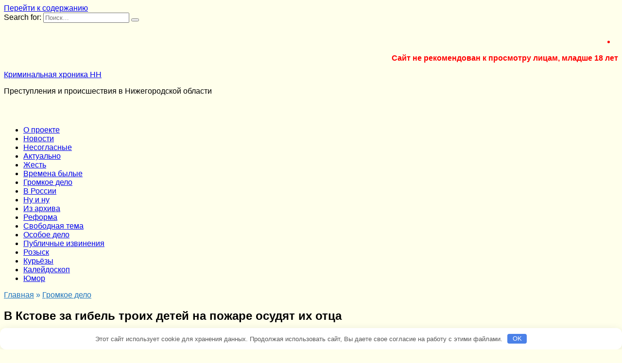

--- FILE ---
content_type: text/html; charset=UTF-8
request_url: https://kriminalnn.ru/2018/04/25/v-kstove-za-gibel-troix-detej-na-pozhare-osudyat-ix-otca-364/
body_size: 22306
content:
<!doctype html> <html dir="ltr" lang="ru-RU" prefix="og: https://ogp.me/ns#"> <head> <meta charset="UTF-8"> <meta name="viewport" content="width=device-width, initial-scale=1"> <title>В Кстове за гибель троих детей на пожаре осудят их отца - Криминальная хроника НН</title> <!-- All in One SEO 4.8.3.2 - aioseo.com --> <meta name="description" content="Пожар произошел из-за зажигалки, с которой играл ребенок Пресс-служба СКР по Нижегородской области сообщает о завершении расследования уголовного дела в отношении 24- летнего жителя Кстовского района, который обвиняется по ч. 3 ст. 109 УК РФ (причинение смерти по неосторожности двум и более лицам). «Криминальная хроника» ранее сообщала об этом деле. Напомним, следователями СО по г."/> <meta name="robots" content="max-image-preview:large"/> <meta name="author" content="admin"/> <link rel="canonical" href="https://kriminalnn.ru/2018/04/25/v-kstove-za-gibel-troix-detej-na-pozhare-osudyat-ix-otca-364/"/> <meta name="generator" content="All in One SEO (AIOSEO) 4.8.3.2"/> <meta property="og:locale" content="ru_RU"/> <meta property="og:site_name" content="Криминальная хроника НН - Преступления и происшествия в Нижегородской области"/> <meta property="og:type" content="article"/> <meta property="og:title" content="В Кстове за гибель троих детей на пожаре осудят их отца - Криминальная хроника НН"/> <meta property="og:description" content="Пожар произошел из-за зажигалки, с которой играл ребенок Пресс-служба СКР по Нижегородской области сообщает о завершении расследования уголовного дела в отношении 24- летнего жителя Кстовского района, который обвиняется по ч. 3 ст. 109 УК РФ (причинение смерти по неосторожности двум и более лицам). «Криминальная хроника» ранее сообщала об этом деле. Напомним, следователями СО по г."/> <meta property="og:url" content="https://kriminalnn.ru/2018/04/25/v-kstove-za-gibel-troix-detej-na-pozhare-osudyat-ix-otca-364/"/> <meta property="og:image" content="https://kriminalnn.ru/wp-content/uploads/2021/01/kriminalnaya-hronika-1.jpg"/> <meta property="og:image:secure_url" content="https://kriminalnn.ru/wp-content/uploads/2021/01/kriminalnaya-hronika-1.jpg"/> <meta property="og:image:width" content="112"/> <meta property="og:image:height" content="112"/> <meta property="article:published_time" content="2018-04-25T08:01:41+00:00"/> <meta property="article:modified_time" content="2023-04-20T08:23:22+00:00"/> <meta name="twitter:card" content="summary"/> <meta name="twitter:title" content="В Кстове за гибель троих детей на пожаре осудят их отца - Криминальная хроника НН"/> <meta name="twitter:description" content="Пожар произошел из-за зажигалки, с которой играл ребенок Пресс-служба СКР по Нижегородской области сообщает о завершении расследования уголовного дела в отношении 24- летнего жителя Кстовского района, который обвиняется по ч. 3 ст. 109 УК РФ (причинение смерти по неосторожности двум и более лицам). «Криминальная хроника» ранее сообщала об этом деле. Напомним, следователями СО по г."/> <meta name="twitter:image" content="https://kriminalnn.ru/wp-content/uploads/2021/01/kriminalnaya-hronika-1.jpg"/> <script type="application/ld+json" class="aioseo-schema">
			{"@context":"https:\/\/schema.org","@graph":[{"@type":"BlogPosting","@id":"https:\/\/kriminalnn.ru\/2018\/04\/25\/v-kstove-za-gibel-troix-detej-na-pozhare-osudyat-ix-otca-364\/#blogposting","name":"\u0412 \u041a\u0441\u0442\u043e\u0432\u0435 \u0437\u0430 \u0433\u0438\u0431\u0435\u043b\u044c \u0442\u0440\u043e\u0438\u0445 \u0434\u0435\u0442\u0435\u0439 \u043d\u0430 \u043f\u043e\u0436\u0430\u0440\u0435 \u043e\u0441\u0443\u0434\u044f\u0442 \u0438\u0445 \u043e\u0442\u0446\u0430 - \u041a\u0440\u0438\u043c\u0438\u043d\u0430\u043b\u044c\u043d\u0430\u044f \u0445\u0440\u043e\u043d\u0438\u043a\u0430 \u041d\u041d","headline":"\u0412 \u041a\u0441\u0442\u043e\u0432\u0435 \u0437\u0430 \u0433\u0438\u0431\u0435\u043b\u044c \u0442\u0440\u043e\u0438\u0445 \u0434\u0435\u0442\u0435\u0439 \u043d\u0430 \u043f\u043e\u0436\u0430\u0440\u0435 \u043e\u0441\u0443\u0434\u044f\u0442 \u0438\u0445 \u043e\u0442\u0446\u0430","author":{"@id":"https:\/\/kriminalnn.ru\/author\/admin\/#author"},"publisher":{"@id":"https:\/\/kriminalnn.ru\/#organization"},"image":{"@type":"ImageObject","url":"https:\/\/kriminalnn.ru\/wp-content\/uploads\/2021\/01\/kriminalnaya-hronika-1.jpg","@id":"https:\/\/kriminalnn.ru\/#articleImage","width":112,"height":112,"caption":"\u041a\u0440\u0438\u043c\u0438\u043d\u0430\u043b\u044c\u043d\u0430\u044f \u0445\u0440\u043e\u043d\u0438\u043a\u0430 \u041d\u041d"},"datePublished":"2018-04-25T11:01:41+03:00","dateModified":"2023-04-20T11:23:22+03:00","inLanguage":"ru-RU","mainEntityOfPage":{"@id":"https:\/\/kriminalnn.ru\/2018\/04\/25\/v-kstove-za-gibel-troix-detej-na-pozhare-osudyat-ix-otca-364\/#webpage"},"isPartOf":{"@id":"https:\/\/kriminalnn.ru\/2018\/04\/25\/v-kstove-za-gibel-troix-detej-na-pozhare-osudyat-ix-otca-364\/#webpage"},"articleSection":"\u0413\u0440\u043e\u043c\u043a\u043e\u0435 \u0434\u0435\u043b\u043e, \u041d\u043e\u0432\u043e\u0441\u0442\u0438, \u0434\u0435\u0442\u0438, \u043d\u0435\u0441\u0447\u0430\u0441\u0442\u043d\u044b\u0439 \u0441\u043b\u0443\u0447\u0430\u0439, \u043f\u043e\u0436\u0430\u0440"},{"@type":"BreadcrumbList","@id":"https:\/\/kriminalnn.ru\/2018\/04\/25\/v-kstove-za-gibel-troix-detej-na-pozhare-osudyat-ix-otca-364\/#breadcrumblist","itemListElement":[{"@type":"ListItem","@id":"https:\/\/kriminalnn.ru#listItem","position":1,"name":"\u0413\u043b\u0430\u0432\u043d\u0430\u044f","item":"https:\/\/kriminalnn.ru","nextItem":{"@type":"ListItem","@id":"https:\/\/kriminalnn.ru\/category\/news\/#listItem","name":"\u041d\u043e\u0432\u043e\u0441\u0442\u0438"}},{"@type":"ListItem","@id":"https:\/\/kriminalnn.ru\/category\/news\/#listItem","position":2,"name":"\u041d\u043e\u0432\u043e\u0441\u0442\u0438","item":"https:\/\/kriminalnn.ru\/category\/news\/","nextItem":{"@type":"ListItem","@id":"https:\/\/kriminalnn.ru\/2018\/04\/25\/v-kstove-za-gibel-troix-detej-na-pozhare-osudyat-ix-otca-364\/#listItem","name":"\u0412 \u041a\u0441\u0442\u043e\u0432\u0435 \u0437\u0430 \u0433\u0438\u0431\u0435\u043b\u044c \u0442\u0440\u043e\u0438\u0445 \u0434\u0435\u0442\u0435\u0439 \u043d\u0430 \u043f\u043e\u0436\u0430\u0440\u0435 \u043e\u0441\u0443\u0434\u044f\u0442 \u0438\u0445 \u043e\u0442\u0446\u0430"},"previousItem":{"@type":"ListItem","@id":"https:\/\/kriminalnn.ru#listItem","name":"\u0413\u043b\u0430\u0432\u043d\u0430\u044f"}},{"@type":"ListItem","@id":"https:\/\/kriminalnn.ru\/2018\/04\/25\/v-kstove-za-gibel-troix-detej-na-pozhare-osudyat-ix-otca-364\/#listItem","position":3,"name":"\u0412 \u041a\u0441\u0442\u043e\u0432\u0435 \u0437\u0430 \u0433\u0438\u0431\u0435\u043b\u044c \u0442\u0440\u043e\u0438\u0445 \u0434\u0435\u0442\u0435\u0439 \u043d\u0430 \u043f\u043e\u0436\u0430\u0440\u0435 \u043e\u0441\u0443\u0434\u044f\u0442 \u0438\u0445 \u043e\u0442\u0446\u0430","previousItem":{"@type":"ListItem","@id":"https:\/\/kriminalnn.ru\/category\/news\/#listItem","name":"\u041d\u043e\u0432\u043e\u0441\u0442\u0438"}}]},{"@type":"Organization","@id":"https:\/\/kriminalnn.ru\/#organization","name":"\u041a\u0440\u0438\u043c\u0438\u043d\u0430\u043b\u044c\u043d\u0430\u044f \u0445\u0440\u043e\u043d\u0438\u043a\u0430 \u041d\u0438\u0436\u0435\u0433\u043e\u0440\u043e\u0434\u0441\u043a\u043e\u0439 \u043e\u0431\u043b\u0430\u0441\u0442\u0438","description":"\u041f\u0440\u0435\u0441\u0442\u0443\u043f\u043b\u0435\u043d\u0438\u044f \u0438 \u043f\u0440\u043e\u0438\u0441\u0448\u0435\u0441\u0442\u0432\u0438\u044f \u0432 \u041d\u0438\u0436\u0435\u0433\u043e\u0440\u043e\u0434\u0441\u043a\u043e\u0439 \u043e\u0431\u043b\u0430\u0441\u0442\u0438","url":"https:\/\/kriminalnn.ru\/","telephone":"+79038487922","logo":{"@type":"ImageObject","url":"https:\/\/kriminalnn.ru\/wp-content\/uploads\/2021\/01\/kriminalnaya-hronika-1.jpg","@id":"https:\/\/kriminalnn.ru\/2018\/04\/25\/v-kstove-za-gibel-troix-detej-na-pozhare-osudyat-ix-otca-364\/#organizationLogo","width":112,"height":112,"caption":"\u041a\u0440\u0438\u043c\u0438\u043d\u0430\u043b\u044c\u043d\u0430\u044f \u0445\u0440\u043e\u043d\u0438\u043a\u0430 \u041d\u041d"},"image":{"@id":"https:\/\/kriminalnn.ru\/2018\/04\/25\/v-kstove-za-gibel-troix-detej-na-pozhare-osudyat-ix-otca-364\/#organizationLogo"},"sameAs":["https:\/\/vk.com\/kriminalnn"]},{"@type":"Person","@id":"https:\/\/kriminalnn.ru\/author\/admin\/#author","url":"https:\/\/kriminalnn.ru\/author\/admin\/","name":"admin"},{"@type":"WebPage","@id":"https:\/\/kriminalnn.ru\/2018\/04\/25\/v-kstove-za-gibel-troix-detej-na-pozhare-osudyat-ix-otca-364\/#webpage","url":"https:\/\/kriminalnn.ru\/2018\/04\/25\/v-kstove-za-gibel-troix-detej-na-pozhare-osudyat-ix-otca-364\/","name":"\u0412 \u041a\u0441\u0442\u043e\u0432\u0435 \u0437\u0430 \u0433\u0438\u0431\u0435\u043b\u044c \u0442\u0440\u043e\u0438\u0445 \u0434\u0435\u0442\u0435\u0439 \u043d\u0430 \u043f\u043e\u0436\u0430\u0440\u0435 \u043e\u0441\u0443\u0434\u044f\u0442 \u0438\u0445 \u043e\u0442\u0446\u0430 - \u041a\u0440\u0438\u043c\u0438\u043d\u0430\u043b\u044c\u043d\u0430\u044f \u0445\u0440\u043e\u043d\u0438\u043a\u0430 \u041d\u041d","description":"\u041f\u043e\u0436\u0430\u0440 \u043f\u0440\u043e\u0438\u0437\u043e\u0448\u0435\u043b \u0438\u0437-\u0437\u0430 \u0437\u0430\u0436\u0438\u0433\u0430\u043b\u043a\u0438, \u0441 \u043a\u043e\u0442\u043e\u0440\u043e\u0439 \u0438\u0433\u0440\u0430\u043b \u0440\u0435\u0431\u0435\u043d\u043e\u043a \u041f\u0440\u0435\u0441\u0441-\u0441\u043b\u0443\u0436\u0431\u0430 \u0421\u041a\u0420 \u043f\u043e \u041d\u0438\u0436\u0435\u0433\u043e\u0440\u043e\u0434\u0441\u043a\u043e\u0439 \u043e\u0431\u043b\u0430\u0441\u0442\u0438 \u0441\u043e\u043e\u0431\u0449\u0430\u0435\u0442 \u043e \u0437\u0430\u0432\u0435\u0440\u0448\u0435\u043d\u0438\u0438 \u0440\u0430\u0441\u0441\u043b\u0435\u0434\u043e\u0432\u0430\u043d\u0438\u044f \u0443\u0433\u043e\u043b\u043e\u0432\u043d\u043e\u0433\u043e \u0434\u0435\u043b\u0430 \u0432 \u043e\u0442\u043d\u043e\u0448\u0435\u043d\u0438\u0438 24- \u043b\u0435\u0442\u043d\u0435\u0433\u043e \u0436\u0438\u0442\u0435\u043b\u044f \u041a\u0441\u0442\u043e\u0432\u0441\u043a\u043e\u0433\u043e \u0440\u0430\u0439\u043e\u043d\u0430, \u043a\u043e\u0442\u043e\u0440\u044b\u0439 \u043e\u0431\u0432\u0438\u043d\u044f\u0435\u0442\u0441\u044f \u043f\u043e \u0447. 3 \u0441\u0442. 109 \u0423\u041a \u0420\u0424 (\u043f\u0440\u0438\u0447\u0438\u043d\u0435\u043d\u0438\u0435 \u0441\u043c\u0435\u0440\u0442\u0438 \u043f\u043e \u043d\u0435\u043e\u0441\u0442\u043e\u0440\u043e\u0436\u043d\u043e\u0441\u0442\u0438 \u0434\u0432\u0443\u043c \u0438 \u0431\u043e\u043b\u0435\u0435 \u043b\u0438\u0446\u0430\u043c). \u00ab\u041a\u0440\u0438\u043c\u0438\u043d\u0430\u043b\u044c\u043d\u0430\u044f \u0445\u0440\u043e\u043d\u0438\u043a\u0430\u00bb \u0440\u0430\u043d\u0435\u0435 \u0441\u043e\u043e\u0431\u0449\u0430\u043b\u0430 \u043e\u0431 \u044d\u0442\u043e\u043c \u0434\u0435\u043b\u0435. \u041d\u0430\u043f\u043e\u043c\u043d\u0438\u043c, \u0441\u043b\u0435\u0434\u043e\u0432\u0430\u0442\u0435\u043b\u044f\u043c\u0438 \u0421\u041e \u043f\u043e \u0433.","inLanguage":"ru-RU","isPartOf":{"@id":"https:\/\/kriminalnn.ru\/#website"},"breadcrumb":{"@id":"https:\/\/kriminalnn.ru\/2018\/04\/25\/v-kstove-za-gibel-troix-detej-na-pozhare-osudyat-ix-otca-364\/#breadcrumblist"},"author":{"@id":"https:\/\/kriminalnn.ru\/author\/admin\/#author"},"creator":{"@id":"https:\/\/kriminalnn.ru\/author\/admin\/#author"},"datePublished":"2018-04-25T11:01:41+03:00","dateModified":"2023-04-20T11:23:22+03:00"},{"@type":"WebSite","@id":"https:\/\/kriminalnn.ru\/#website","url":"https:\/\/kriminalnn.ru\/","name":"\u041a\u0440\u0438\u043c\u0438\u043d\u0430\u043b\u044c\u043d\u0430\u044f \u0445\u0440\u043e\u043d\u0438\u043a\u0430 \u041d\u041d","alternateName":"Kriminalnn","description":"\u041f\u0440\u0435\u0441\u0442\u0443\u043f\u043b\u0435\u043d\u0438\u044f \u0438 \u043f\u0440\u043e\u0438\u0441\u0448\u0435\u0441\u0442\u0432\u0438\u044f \u0432 \u041d\u0438\u0436\u0435\u0433\u043e\u0440\u043e\u0434\u0441\u043a\u043e\u0439 \u043e\u0431\u043b\u0430\u0441\u0442\u0438","inLanguage":"ru-RU","publisher":{"@id":"https:\/\/kriminalnn.ru\/#organization"}}]}
		</script> <!-- All in One SEO --> <link rel='stylesheet' id='wp-recentcomments-css' href='https://kriminalnn.ru/wp-content/plugins/wp-recentcomments/css/wp-recentcomments.css' media='screen'/> <style id='wp-block-library-theme-inline-css' type='text/css'> .wp-block-audio figcaption{color:#555;font-size:13px;text-align:center}.is-dark-theme .wp-block-audio figcaption{color:hsla(0,0%,100%,.65)}.wp-block-audio{margin:0 0 1em}.wp-block-code{border:1px solid #ccc;border-radius:4px;font-family:Menlo,Consolas,monaco,monospace;padding:.8em 1em}.wp-block-embed figcaption{color:#555;font-size:13px;text-align:center}.is-dark-theme .wp-block-embed figcaption{color:hsla(0,0%,100%,.65)}.wp-block-embed{margin:0 0 1em}.blocks-gallery-caption{color:#555;font-size:13px;text-align:center}.is-dark-theme .blocks-gallery-caption{color:hsla(0,0%,100%,.65)}.wp-block-image figcaption{color:#555;font-size:13px;text-align:center}.is-dark-theme .wp-block-image figcaption{color:hsla(0,0%,100%,.65)}.wp-block-image{margin:0 0 1em}.wp-block-pullquote{border-bottom:4px solid;border-top:4px solid;color:currentColor;margin-bottom:1.75em}.wp-block-pullquote cite,.wp-block-pullquote footer,.wp-block-pullquote__citation{color:currentColor;font-size:.8125em;font-style:normal;text-transform:uppercase}.wp-block-quote{border-left:.25em solid;margin:0 0 1.75em;padding-left:1em}.wp-block-quote cite,.wp-block-quote footer{color:currentColor;font-size:.8125em;font-style:normal;position:relative}.wp-block-quote.has-text-align-right{border-left:none;border-right:.25em solid;padding-left:0;padding-right:1em}.wp-block-quote.has-text-align-center{border:none;padding-left:0}.wp-block-quote.is-large,.wp-block-quote.is-style-large,.wp-block-quote.is-style-plain{border:none}.wp-block-search .wp-block-search__label{font-weight:700}.wp-block-search__button{border:1px solid #ccc;padding:.375em .625em}:where(.wp-block-group.has-background){padding:1.25em 2.375em}.wp-block-separator.has-css-opacity{opacity:.4}.wp-block-separator{border:none;border-bottom:2px solid;margin-left:auto;margin-right:auto}.wp-block-separator.has-alpha-channel-opacity{opacity:1}.wp-block-separator:not(.is-style-wide):not(.is-style-dots){width:100px}.wp-block-separator.has-background:not(.is-style-dots){border-bottom:none;height:1px}.wp-block-separator.has-background:not(.is-style-wide):not(.is-style-dots){height:2px}.wp-block-table{margin:0 0 1em}.wp-block-table td,.wp-block-table th{word-break:normal}.wp-block-table figcaption{color:#555;font-size:13px;text-align:center}.is-dark-theme .wp-block-table figcaption{color:hsla(0,0%,100%,.65)}.wp-block-video figcaption{color:#555;font-size:13px;text-align:center}.is-dark-theme .wp-block-video figcaption{color:hsla(0,0%,100%,.65)}.wp-block-video{margin:0 0 1em}.wp-block-template-part.has-background{margin-bottom:0;margin-top:0;padding:1.25em 2.375em} </style> <style id='classic-theme-styles-inline-css' type='text/css'> /*! This file is auto-generated */ .wp-block-button__link{color:#fff;background-color:#32373c;border-radius:9999px;box-shadow:none;text-decoration:none;padding:calc(.667em + 2px) calc(1.333em + 2px);font-size:1.125em}.wp-block-file__button{background:#32373c;color:#fff;text-decoration:none} </style> <style id='global-styles-inline-css' type='text/css'> body{--wp--preset--color--black: #000000;--wp--preset--color--cyan-bluish-gray: #abb8c3;--wp--preset--color--white: #ffffff;--wp--preset--color--pale-pink: #f78da7;--wp--preset--color--vivid-red: #cf2e2e;--wp--preset--color--luminous-vivid-orange: #ff6900;--wp--preset--color--luminous-vivid-amber: #fcb900;--wp--preset--color--light-green-cyan: #7bdcb5;--wp--preset--color--vivid-green-cyan: #00d084;--wp--preset--color--pale-cyan-blue: #8ed1fc;--wp--preset--color--vivid-cyan-blue: #0693e3;--wp--preset--color--vivid-purple: #9b51e0;--wp--preset--gradient--vivid-cyan-blue-to-vivid-purple: linear-gradient(135deg,rgba(6,147,227,1) 0%,rgb(155,81,224) 100%);--wp--preset--gradient--light-green-cyan-to-vivid-green-cyan: linear-gradient(135deg,rgb(122,220,180) 0%,rgb(0,208,130) 100%);--wp--preset--gradient--luminous-vivid-amber-to-luminous-vivid-orange: linear-gradient(135deg,rgba(252,185,0,1) 0%,rgba(255,105,0,1) 100%);--wp--preset--gradient--luminous-vivid-orange-to-vivid-red: linear-gradient(135deg,rgba(255,105,0,1) 0%,rgb(207,46,46) 100%);--wp--preset--gradient--very-light-gray-to-cyan-bluish-gray: linear-gradient(135deg,rgb(238,238,238) 0%,rgb(169,184,195) 100%);--wp--preset--gradient--cool-to-warm-spectrum: linear-gradient(135deg,rgb(74,234,220) 0%,rgb(151,120,209) 20%,rgb(207,42,186) 40%,rgb(238,44,130) 60%,rgb(251,105,98) 80%,rgb(254,248,76) 100%);--wp--preset--gradient--blush-light-purple: linear-gradient(135deg,rgb(255,206,236) 0%,rgb(152,150,240) 100%);--wp--preset--gradient--blush-bordeaux: linear-gradient(135deg,rgb(254,205,165) 0%,rgb(254,45,45) 50%,rgb(107,0,62) 100%);--wp--preset--gradient--luminous-dusk: linear-gradient(135deg,rgb(255,203,112) 0%,rgb(199,81,192) 50%,rgb(65,88,208) 100%);--wp--preset--gradient--pale-ocean: linear-gradient(135deg,rgb(255,245,203) 0%,rgb(182,227,212) 50%,rgb(51,167,181) 100%);--wp--preset--gradient--electric-grass: linear-gradient(135deg,rgb(202,248,128) 0%,rgb(113,206,126) 100%);--wp--preset--gradient--midnight: linear-gradient(135deg,rgb(2,3,129) 0%,rgb(40,116,252) 100%);--wp--preset--font-size--small: 19.5px;--wp--preset--font-size--medium: 20px;--wp--preset--font-size--large: 36.5px;--wp--preset--font-size--x-large: 42px;--wp--preset--font-size--normal: 22px;--wp--preset--font-size--huge: 49.5px;--wp--preset--spacing--20: 0.44rem;--wp--preset--spacing--30: 0.67rem;--wp--preset--spacing--40: 1rem;--wp--preset--spacing--50: 1.5rem;--wp--preset--spacing--60: 2.25rem;--wp--preset--spacing--70: 3.38rem;--wp--preset--spacing--80: 5.06rem;--wp--preset--shadow--natural: 6px 6px 9px rgba(0, 0, 0, 0.2);--wp--preset--shadow--deep: 12px 12px 50px rgba(0, 0, 0, 0.4);--wp--preset--shadow--sharp: 6px 6px 0px rgba(0, 0, 0, 0.2);--wp--preset--shadow--outlined: 6px 6px 0px -3px rgba(255, 255, 255, 1), 6px 6px rgba(0, 0, 0, 1);--wp--preset--shadow--crisp: 6px 6px 0px rgba(0, 0, 0, 1);}:where(.is-layout-flex){gap: 0.5em;}:where(.is-layout-grid){gap: 0.5em;}body .is-layout-flow > .alignleft{float: left;margin-inline-start: 0;margin-inline-end: 2em;}body .is-layout-flow > .alignright{float: right;margin-inline-start: 2em;margin-inline-end: 0;}body .is-layout-flow > .aligncenter{margin-left: auto !important;margin-right: auto !important;}body .is-layout-constrained > .alignleft{float: left;margin-inline-start: 0;margin-inline-end: 2em;}body .is-layout-constrained > .alignright{float: right;margin-inline-start: 2em;margin-inline-end: 0;}body .is-layout-constrained > .aligncenter{margin-left: auto !important;margin-right: auto !important;}body .is-layout-constrained > :where(:not(.alignleft):not(.alignright):not(.alignfull)){max-width: var(--wp--style--global--content-size);margin-left: auto !important;margin-right: auto !important;}body .is-layout-constrained > .alignwide{max-width: var(--wp--style--global--wide-size);}body .is-layout-flex{display: flex;}body .is-layout-flex{flex-wrap: wrap;align-items: center;}body .is-layout-flex > *{margin: 0;}body .is-layout-grid{display: grid;}body .is-layout-grid > *{margin: 0;}:where(.wp-block-columns.is-layout-flex){gap: 2em;}:where(.wp-block-columns.is-layout-grid){gap: 2em;}:where(.wp-block-post-template.is-layout-flex){gap: 1.25em;}:where(.wp-block-post-template.is-layout-grid){gap: 1.25em;}.has-black-color{color: var(--wp--preset--color--black) !important;}.has-cyan-bluish-gray-color{color: var(--wp--preset--color--cyan-bluish-gray) !important;}.has-white-color{color: var(--wp--preset--color--white) !important;}.has-pale-pink-color{color: var(--wp--preset--color--pale-pink) !important;}.has-vivid-red-color{color: var(--wp--preset--color--vivid-red) !important;}.has-luminous-vivid-orange-color{color: var(--wp--preset--color--luminous-vivid-orange) !important;}.has-luminous-vivid-amber-color{color: var(--wp--preset--color--luminous-vivid-amber) !important;}.has-light-green-cyan-color{color: var(--wp--preset--color--light-green-cyan) !important;}.has-vivid-green-cyan-color{color: var(--wp--preset--color--vivid-green-cyan) !important;}.has-pale-cyan-blue-color{color: var(--wp--preset--color--pale-cyan-blue) !important;}.has-vivid-cyan-blue-color{color: var(--wp--preset--color--vivid-cyan-blue) !important;}.has-vivid-purple-color{color: var(--wp--preset--color--vivid-purple) !important;}.has-black-background-color{background-color: var(--wp--preset--color--black) !important;}.has-cyan-bluish-gray-background-color{background-color: var(--wp--preset--color--cyan-bluish-gray) !important;}.has-white-background-color{background-color: var(--wp--preset--color--white) !important;}.has-pale-pink-background-color{background-color: var(--wp--preset--color--pale-pink) !important;}.has-vivid-red-background-color{background-color: var(--wp--preset--color--vivid-red) !important;}.has-luminous-vivid-orange-background-color{background-color: var(--wp--preset--color--luminous-vivid-orange) !important;}.has-luminous-vivid-amber-background-color{background-color: var(--wp--preset--color--luminous-vivid-amber) !important;}.has-light-green-cyan-background-color{background-color: var(--wp--preset--color--light-green-cyan) !important;}.has-vivid-green-cyan-background-color{background-color: var(--wp--preset--color--vivid-green-cyan) !important;}.has-pale-cyan-blue-background-color{background-color: var(--wp--preset--color--pale-cyan-blue) !important;}.has-vivid-cyan-blue-background-color{background-color: var(--wp--preset--color--vivid-cyan-blue) !important;}.has-vivid-purple-background-color{background-color: var(--wp--preset--color--vivid-purple) !important;}.has-black-border-color{border-color: var(--wp--preset--color--black) !important;}.has-cyan-bluish-gray-border-color{border-color: var(--wp--preset--color--cyan-bluish-gray) !important;}.has-white-border-color{border-color: var(--wp--preset--color--white) !important;}.has-pale-pink-border-color{border-color: var(--wp--preset--color--pale-pink) !important;}.has-vivid-red-border-color{border-color: var(--wp--preset--color--vivid-red) !important;}.has-luminous-vivid-orange-border-color{border-color: var(--wp--preset--color--luminous-vivid-orange) !important;}.has-luminous-vivid-amber-border-color{border-color: var(--wp--preset--color--luminous-vivid-amber) !important;}.has-light-green-cyan-border-color{border-color: var(--wp--preset--color--light-green-cyan) !important;}.has-vivid-green-cyan-border-color{border-color: var(--wp--preset--color--vivid-green-cyan) !important;}.has-pale-cyan-blue-border-color{border-color: var(--wp--preset--color--pale-cyan-blue) !important;}.has-vivid-cyan-blue-border-color{border-color: var(--wp--preset--color--vivid-cyan-blue) !important;}.has-vivid-purple-border-color{border-color: var(--wp--preset--color--vivid-purple) !important;}.has-vivid-cyan-blue-to-vivid-purple-gradient-background{background: var(--wp--preset--gradient--vivid-cyan-blue-to-vivid-purple) !important;}.has-light-green-cyan-to-vivid-green-cyan-gradient-background{background: var(--wp--preset--gradient--light-green-cyan-to-vivid-green-cyan) !important;}.has-luminous-vivid-amber-to-luminous-vivid-orange-gradient-background{background: var(--wp--preset--gradient--luminous-vivid-amber-to-luminous-vivid-orange) !important;}.has-luminous-vivid-orange-to-vivid-red-gradient-background{background: var(--wp--preset--gradient--luminous-vivid-orange-to-vivid-red) !important;}.has-very-light-gray-to-cyan-bluish-gray-gradient-background{background: var(--wp--preset--gradient--very-light-gray-to-cyan-bluish-gray) !important;}.has-cool-to-warm-spectrum-gradient-background{background: var(--wp--preset--gradient--cool-to-warm-spectrum) !important;}.has-blush-light-purple-gradient-background{background: var(--wp--preset--gradient--blush-light-purple) !important;}.has-blush-bordeaux-gradient-background{background: var(--wp--preset--gradient--blush-bordeaux) !important;}.has-luminous-dusk-gradient-background{background: var(--wp--preset--gradient--luminous-dusk) !important;}.has-pale-ocean-gradient-background{background: var(--wp--preset--gradient--pale-ocean) !important;}.has-electric-grass-gradient-background{background: var(--wp--preset--gradient--electric-grass) !important;}.has-midnight-gradient-background{background: var(--wp--preset--gradient--midnight) !important;}.has-small-font-size{font-size: var(--wp--preset--font-size--small) !important;}.has-medium-font-size{font-size: var(--wp--preset--font-size--medium) !important;}.has-large-font-size{font-size: var(--wp--preset--font-size--large) !important;}.has-x-large-font-size{font-size: var(--wp--preset--font-size--x-large) !important;} .wp-block-navigation a:where(:not(.wp-element-button)){color: inherit;} :where(.wp-block-post-template.is-layout-flex){gap: 1.25em;}:where(.wp-block-post-template.is-layout-grid){gap: 1.25em;} :where(.wp-block-columns.is-layout-flex){gap: 2em;}:where(.wp-block-columns.is-layout-grid){gap: 2em;} .wp-block-pullquote{font-size: 1.5em;line-height: 1.6;} </style> <link rel='stylesheet' id='better-recent-comments-css' href='https://kriminalnn.ru/wp-content/plugins/better-recent-comments/assets/css/better-recent-comments.min.css' media='all'/> <link rel='stylesheet' id='google-fonts-css' href='https://fonts.googleapis.com/css?family=Montserrat%3A400%2C400i%2C700&#038;subset=cyrillic&#038;display=swap' media='all'/> <link rel='stylesheet' id='reboot-style-css' href='https://kriminalnn.ru/wp-content/themes/reboot/assets/css/style.min.css' media='all'/> <style id='akismet-widget-style-inline-css' type='text/css'> .a-stats { --akismet-color-mid-green: #357b49; --akismet-color-white: #fff; --akismet-color-light-grey: #f6f7f7; max-width: 350px; width: auto; } .a-stats * { all: unset; box-sizing: border-box; } .a-stats strong { font-weight: 600; } .a-stats a.a-stats__link, .a-stats a.a-stats__link:visited, .a-stats a.a-stats__link:active { background: var(--akismet-color-mid-green); border: none; box-shadow: none; border-radius: 8px; color: var(--akismet-color-white); cursor: pointer; display: block; font-family: -apple-system, BlinkMacSystemFont, 'Segoe UI', 'Roboto', 'Oxygen-Sans', 'Ubuntu', 'Cantarell', 'Helvetica Neue', sans-serif; font-weight: 500; padding: 12px; text-align: center; text-decoration: none; transition: all 0.2s ease; } /* Extra specificity to deal with TwentyTwentyOne focus style */ .widget .a-stats a.a-stats__link:focus { background: var(--akismet-color-mid-green); color: var(--akismet-color-white); text-decoration: none; } .a-stats a.a-stats__link:hover { filter: brightness(110%); box-shadow: 0 4px 12px rgba(0, 0, 0, 0.06), 0 0 2px rgba(0, 0, 0, 0.16); } .a-stats .count { color: var(--akismet-color-white); display: block; font-size: 1.5em; line-height: 1.4; padding: 0 13px; white-space: nowrap; } </style> <link rel='stylesheet' id='reboot-style-child-css' href='https://kriminalnn.ru/wp-content/themes/reboot_child/style.css' media='all'/> <script type="text/javascript" src="https://kriminalnn.ru/wp-includes/js/jquery/jquery.min.js" id="jquery-core-js"></script> <script type="text/javascript" src="https://kriminalnn.ru/wp-includes/js/jquery/jquery-migrate.min.js" id="jquery-migrate-js"></script> <style>.pseudo-clearfy-link { color: #008acf; cursor: pointer;}.pseudo-clearfy-link:hover { text-decoration: none;}</style> <style type="text/css" id="pf-main-css"> @media screen { .printfriendly { z-index: 1000; display: flex; margin: 0px 0px 0px 0px } .printfriendly a, .printfriendly a:link, .printfriendly a:visited, .printfriendly a:hover, .printfriendly a:active { font-weight: 600; cursor: pointer; text-decoration: none; border: none; -webkit-box-shadow: none; -moz-box-shadow: none; box-shadow: none; outline:none; font-size: 14px !important; color: #3AAA11 !important; } .printfriendly.pf-alignleft { justify-content: start; } .printfriendly.pf-alignright { justify-content: end; } .printfriendly.pf-aligncenter { justify-content: center; } } .pf-button-img { border: none; -webkit-box-shadow: none; -moz-box-shadow: none; box-shadow: none; padding: 0; margin: 0; display: inline; vertical-align: middle; } img.pf-button-img + .pf-button-text { margin-left: 6px; } @media print { .printfriendly { display: none; } } </style> <style type="text/css" id="pf-excerpt-styles"> .pf-button.pf-button-excerpt { display: none; } </style> <link rel="preload" href="https://kriminalnn.ru/wp-content/themes/reboot/assets/fonts/wpshop-core.ttf" as="font" crossorigin> <style>@media (min-width: 768px){.site-header{padding-top:30px}}@media (min-width: 768px){.site-header{padding-bottom:30px}}body{background-color:#ffffeb}::selection, .card-slider__category, .card-slider-container .swiper-pagination-bullet-active, .post-card--grid .post-card__thumbnail:before, .post-card:not(.post-card--small) .post-card__thumbnail a:before, .post-card:not(.post-card--small) .post-card__category, .post-box--high .post-box__category span, .post-box--wide .post-box__category span, .page-separator, .pagination .nav-links .page-numbers:not(.dots):not(.current):before, .btn, .btn-primary:hover, .btn-primary:not(:disabled):not(.disabled).active, .btn-primary:not(:disabled):not(.disabled):active, .show>.btn-primary.dropdown-toggle, .comment-respond .form-submit input, .page-links__item{background-color:#1e73be}.entry-image--big .entry-image__body .post-card__category a, .home-text ul:not([class])>li:before, .page-content ul:not([class])>li:before, .taxonomy-description ul:not([class])>li:before, .widget-area .widget_categories ul.menu li a:before, .widget-area .widget_categories ul.menu li span:before, .widget-area .widget_categories>ul li a:before, .widget-area .widget_categories>ul li span:before, .widget-area .widget_nav_menu ul.menu li a:before, .widget-area .widget_nav_menu ul.menu li span:before, .widget-area .widget_nav_menu>ul li a:before, .widget-area .widget_nav_menu>ul li span:before, .page-links .page-numbers:not(.dots):not(.current):before, .page-links .post-page-numbers:not(.dots):not(.current):before, .pagination .nav-links .page-numbers:not(.dots):not(.current):before, .pagination .nav-links .post-page-numbers:not(.dots):not(.current):before, .entry-image--full .entry-image__body .post-card__category a, .entry-image--fullscreen .entry-image__body .post-card__category a, .entry-image--wide .entry-image__body .post-card__category a{background-color:#1e73be}.comment-respond input:focus, select:focus, textarea:focus, .post-card--grid.post-card--thumbnail-no, .post-card--standard:after, .post-card--related.post-card--thumbnail-no:hover, .spoiler-box, .btn-primary, .btn-primary:hover, .btn-primary:not(:disabled):not(.disabled).active, .btn-primary:not(:disabled):not(.disabled):active, .show>.btn-primary.dropdown-toggle, .inp:focus, .entry-tag:focus, .entry-tag:hover, .search-screen .search-form .search-field:focus, .entry-content ul:not([class])>li:before, .text-content ul:not([class])>li:before, .page-content ul:not([class])>li:before, .taxonomy-description ul:not([class])>li:before, .entry-content blockquote, .input:focus, input[type=color]:focus, input[type=date]:focus, input[type=datetime-local]:focus, input[type=datetime]:focus, input[type=email]:focus, input[type=month]:focus, input[type=number]:focus, input[type=password]:focus, input[type=range]:focus, input[type=search]:focus, input[type=tel]:focus, input[type=text]:focus, input[type=time]:focus, input[type=url]:focus, input[type=week]:focus, select:focus, textarea:focus{border-color:#1e73be !important}.post-card--small .post-card__category, .post-card__author:before, .post-card__comments:before, .post-card__date:before, .post-card__like:before, .post-card__views:before, .entry-author:before, .entry-date:before, .entry-time:before, .entry-views:before, .entry-content ol:not([class])>li:before, .text-content ol:not([class])>li:before, .entry-content blockquote:before, .spoiler-box__title:after, .search-icon:hover:before, .search-form .search-submit:hover:before, .star-rating-item.hover, .comment-list .bypostauthor>.comment-body .comment-author:after, .breadcrumb a, .breadcrumb span, .search-screen .search-form .search-submit:before, .star-rating--score-1:not(.hover) .star-rating-item:nth-child(1), .star-rating--score-2:not(.hover) .star-rating-item:nth-child(1), .star-rating--score-2:not(.hover) .star-rating-item:nth-child(2), .star-rating--score-3:not(.hover) .star-rating-item:nth-child(1), .star-rating--score-3:not(.hover) .star-rating-item:nth-child(2), .star-rating--score-3:not(.hover) .star-rating-item:nth-child(3), .star-rating--score-4:not(.hover) .star-rating-item:nth-child(1), .star-rating--score-4:not(.hover) .star-rating-item:nth-child(2), .star-rating--score-4:not(.hover) .star-rating-item:nth-child(3), .star-rating--score-4:not(.hover) .star-rating-item:nth-child(4), .star-rating--score-5:not(.hover) .star-rating-item:nth-child(1), .star-rating--score-5:not(.hover) .star-rating-item:nth-child(2), .star-rating--score-5:not(.hover) .star-rating-item:nth-child(3), .star-rating--score-5:not(.hover) .star-rating-item:nth-child(4), .star-rating--score-5:not(.hover) .star-rating-item:nth-child(5){color:#1e73be}a:hover, a:focus, a:active, .spanlink:hover, .entry-content a:not(.wp-block-button__link):hover, .entry-content a:not(.wp-block-button__link):focus, .entry-content a:not(.wp-block-button__link):active, .top-menu ul li>span:hover, .main-navigation ul li a:hover, .main-navigation ul li span:hover, .footer-navigation ul li a:hover, .footer-navigation ul li span:hover, .comment-reply-link:hover, .pseudo-link:hover, .child-categories ul li a:hover{color:#1e73be}.top-menu>ul>li>a:before, .top-menu>ul>li>span:before{background:#1e73be}.child-categories ul li a:hover, .post-box--no-thumb a:hover{border-color:#1e73be}.post-box--card:hover{box-shadow: inset 0 0 0 1px #1e73be}.post-box--card:hover{-webkit-box-shadow: inset 0 0 0 1px #1e73be}body{font-family:"Arial" ,"Helvetica Neue", Helvetica, Arial, sans-serif;}.site-title, .site-title a{font-family:"Arial" ,"Helvetica Neue", Helvetica, Arial, sans-serif;}.site-description{font-family:"Arial" ,"Helvetica Neue", Helvetica, Arial, sans-serif;}.main-navigation ul li a, .main-navigation ul li span, .footer-navigation ul li a, .footer-navigation ul li span{font-family:"Arial" ,"Helvetica Neue", Helvetica, Arial, sans-serif;}@media (max-width: 991px){.widget-area{display: block; margin: 0 auto}}</style> <link rel="icon" href="https://kriminalnn.ru/wp-content/uploads/2020/11/cropped-kriminalnaya-hronika-nn-32x32.jpg" sizes="32x32"/> <link rel="icon" href="https://kriminalnn.ru/wp-content/uploads/2020/11/cropped-kriminalnaya-hronika-nn-192x192.jpg" sizes="192x192"/> <link rel="apple-touch-icon" href="https://kriminalnn.ru/wp-content/uploads/2020/11/cropped-kriminalnaya-hronika-nn-180x180.jpg"/> <meta name="msapplication-TileImage" content="https://kriminalnn.ru/wp-content/uploads/2020/11/cropped-kriminalnaya-hronika-nn-270x270.jpg"/> <style>.clearfy-cookie { position:fixed; left:0; right:0; bottom:0; padding:12px; color:#555555; background:#ffffff; box-shadow:0 3px 20px -5px rgba(41, 44, 56, 0.2); z-index:9999; font-size: 13px; border-radius: 12px; transition: .3s; }.clearfy-cookie--left { left: 20px; bottom: 20px; right: auto; max-width: 400px; margin-right: 20px; }.clearfy-cookie--right { left: auto; bottom: 20px; right: 20px; max-width: 400px; margin-left: 20px; }.clearfy-cookie.clearfy-cookie-hide { transform: translateY(150%) translateZ(0); opacity: 0; }.clearfy-cookie-container { max-width:1170px; margin:0 auto; text-align:center; }.clearfy-cookie-accept { background:#4b81e8; color:#fff; border:0; padding:.2em .8em; margin: 0 0 0 .5em; font-size: 13px; border-radius: 4px; cursor: pointer; }.clearfy-cookie-accept:hover,.clearfy-cookie-accept:focus { opacity: .9; }</style> </head> <body class="post-template-default single single-post postid-59960 single-format-standard wp-embed-responsive sidebar-left"> <div id="page" class="site"> <a class="skip-link screen-reader-text" href="#content">Перейти к содержанию</a> <div class="search-screen-overlay js-search-screen-overlay"></div> <div class="search-screen js-search-screen"> <form role="search" method="get" class="search-form" action="https://kriminalnn.ru/"> <label> <span class="screen-reader-text">Search for:</span> <input type="search" class="search-field" placeholder="Поиск…" value="" name="s"> </label> <button type="submit" class="search-submit"></button> </form> </div> <header id="masthead" class="site-header full" itemscope itemtype="http://schema.org/WPHeader"> <div style="width: 100%; text-align: right; color: #ff0000; font-weight: bold;"><li id="text-3" class="widget widget_text"> <div class="textwidget"><p>Сайт не рекомендован к просмотру лицам, младше 18 лет</p> </div> </li> </div> <div class="site-header-inner full"> <div class="humburger js-humburger"><span></span><span></span><span></span></div> <div class="site-branding"> <div class="site-branding__body"><div class="site-title"><a href="https://kriminalnn.ru/">Криминальная хроника НН</a></div><p class="site-description">Преступления и происшествия в Нижегородской области</p></div></div><!-- .site-branding --> <div class="social-links"> <div class="social-buttons social-buttons--square social-buttons--circle"> <span class="social-button social-button--vkontakte js-link" data-href="aHR0cHM6Ly92ay5jb20va3JpbWluYWxubg==" data-target="_blank"></span> </div> </div> <div class="header-search"> <span class="search-icon js-search-icon"></span> </div> </div> </header><!-- #masthead --> <nav id="site-navigation" class="main-navigation full" itemscope itemtype="http://schema.org/SiteNavigationElement"> <div class="main-navigation-inner full"> <div class="menu-osnovnoe-menyu-container"><ul id="header_menu" class="menu"><li id="menu-item-67053" class="menu-item menu-item-type-post_type menu-item-object-page menu-item-67053"><a href="https://kriminalnn.ru/about/">О проекте</a></li> <li id="menu-item-67488" class="menu-item menu-item-type-taxonomy menu-item-object-category current-post-ancestor current-menu-parent current-post-parent menu-item-67488"><a href="https://kriminalnn.ru/category/news/">Новости</a></li> <li id="menu-item-67060" class="menu-item menu-item-type-taxonomy menu-item-object-category menu-item-67060"><a href="https://kriminalnn.ru/category/nesoglasnye/">Несогласные</a></li> <li id="menu-item-67056" class="menu-item menu-item-type-taxonomy menu-item-object-category menu-item-67056"><a href="https://kriminalnn.ru/category/aktualno/">Актуально</a></li> <li id="menu-item-67057" class="menu-item menu-item-type-taxonomy menu-item-object-category menu-item-67057"><a href="https://kriminalnn.ru/category/zhest/">Жесть</a></li> <li id="menu-item-67061" class="menu-item menu-item-type-taxonomy menu-item-object-category menu-item-67061"><a href="https://kriminalnn.ru/category/vremena-bylye/">Времена былые</a></li> <li id="menu-item-67054" class="menu-item menu-item-type-taxonomy menu-item-object-category current-post-ancestor current-menu-parent current-post-parent menu-item-67054"><a href="https://kriminalnn.ru/category/gromkoe-delo/">Громкое дело</a></li> <li id="menu-item-67059" class="menu-item menu-item-type-taxonomy menu-item-object-category menu-item-67059"><a href="https://kriminalnn.ru/category/v-rossii/">В России</a></li> <li id="menu-item-67058" class="menu-item menu-item-type-taxonomy menu-item-object-category menu-item-67058"><a href="https://kriminalnn.ru/category/nu-i-nu/">Ну и ну</a></li> <li id="menu-item-67062" class="menu-item menu-item-type-taxonomy menu-item-object-category menu-item-67062"><a href="https://kriminalnn.ru/category/iz-arxiva/">Из архива</a></li> <li id="menu-item-67064" class="menu-item menu-item-type-taxonomy menu-item-object-category menu-item-67064"><a href="https://kriminalnn.ru/category/reforma/">Реформа</a></li> <li id="menu-item-67065" class="menu-item menu-item-type-taxonomy menu-item-object-category menu-item-67065"><a href="https://kriminalnn.ru/category/cvobodnaya-tema/">Cвободная тема</a></li> <li id="menu-item-67490" class="menu-item menu-item-type-post_type menu-item-object-page menu-item-67490"><a href="https://kriminalnn.ru/osoboe-delo/">Особое дело</a></li> <li id="menu-item-72209" class="menu-item menu-item-type-taxonomy menu-item-object-category menu-item-72209"><a href="https://kriminalnn.ru/category/publichnye-izvineniya/">Публичные извинения</a></li> <li id="menu-item-68789" class="menu-item menu-item-type-taxonomy menu-item-object-category menu-item-68789"><a href="https://kriminalnn.ru/category/rozysk/">Розыск</a></li> <li id="menu-item-70843" class="menu-item menu-item-type-taxonomy menu-item-object-category menu-item-70843"><a href="https://kriminalnn.ru/category/kurezy/">Курьёзы</a></li> <li id="menu-item-67066" class="menu-item menu-item-type-taxonomy menu-item-object-category menu-item-67066"><a href="https://kriminalnn.ru/category/kalejdoskop/">Калейдоскоп</a></li> <li id="menu-item-72379" class="menu-item menu-item-type-taxonomy menu-item-object-category menu-item-72379"><a href="https://kriminalnn.ru/category/anekdoty/">Юмор</a></li> </ul></div> </div> </nav><!-- #site-navigation --> <div class="mobile-menu-placeholder js-mobile-menu-placeholder"></div> <div id="content" class="site-content "> <div class="b-r b-r--before_site_content"><div style="text-align: center;"><!-- Yandex.RTB R-A-325895-14 --> <div id="yandex_rtb_R-A-325895-14"></div> <script type="text/javascript">
    (function(w, d, n, s, t) {
        w[n] = w[n] || [];
        w[n].push(function() {
            Ya.Context.AdvManager.render({
                blockId: "R-A-325895-14",
                renderTo: "yandex_rtb_R-A-325895-14",
                async: true
            });
        });
        t = d.getElementsByTagName("script")[0];
        s = d.createElement("script");
        s.type = "text/javascript";
        s.src = "//an.yandex.ru/system/context.js";
        s.async = true;
        t.parentNode.insertBefore(s, t);
    })(this, this.document, "yandexContextAsyncCallbacks");
</script></div></div> <div class="site-content-inner"> <div id="primary" class="content-area" itemscope itemtype="http://schema.org/Article"> <main id="main" class="site-main article-card"> <article id="post-59960" class="article-post post-59960 post type-post status-publish format-standard category-gromkoe-delo category-news tag-deti tag-neschastnyj-sluchaj tag-pozhar"> <div class="breadcrumb" itemscope itemtype="http://schema.org/BreadcrumbList"><span class="breadcrumb-item" itemprop="itemListElement" itemscope itemtype="http://schema.org/ListItem"><a href="https://kriminalnn.ru/" itemprop="item"><span itemprop="name">Главная</span></a><meta itemprop="position" content="0"></span> <span class="breadcrumb-separator">»</span> <span class="breadcrumb-item" itemprop="itemListElement" itemscope itemtype="http://schema.org/ListItem"><a href="https://kriminalnn.ru/category/gromkoe-delo/" itemprop="item"><span itemprop="name">Громкое дело</span></a><meta itemprop="position" content="1"></span></div> <h1 class="entry-title" itemprop="headline">В Кстове за гибель троих детей на пожаре осудят их отца</h1> <div class="social-buttons"><span class="social-button social-button--vkontakte" data-social="vkontakte" data-image=""></span><span class="social-button social-button--facebook" data-social="facebook"></span><span class="social-button social-button--telegram" data-social="telegram"></span><span class="social-button social-button--odnoklassniki" data-social="odnoklassniki"></span><span class="social-button social-button--whatsapp" data-social="whatsapp"></span><span class="social-button social-button--moimir" data-social="moimir" data-image=""></span><span class="social-button social-button--viber" data-social="viber"></span></div> <div class="entry-meta"> <span class="entry-date"><span class="entry-label">Опубликовано</span> <time itemprop="datePublished" datetime="2018-04-25">25.04.2018</time></span> </div> <div class="entry-content" itemprop="articleBody"> <div class="b-r b-r--before_content"><div style="text-align: center;"><!-- Yandex.RTB R-A-325895-16 --> <div id="yandex_rtb_R-A-325895-16"></div> <script type="text/javascript">
    (function(w, d, n, s, t) {
        w[n] = w[n] || [];
        w[n].push(function() {
            Ya.Context.AdvManager.render({
                blockId: "R-A-325895-16",
                renderTo: "yandex_rtb_R-A-325895-16",
                async: true
            });
        });
        t = d.getElementsByTagName("script")[0];
        s = d.createElement("script");
        s.type = "text/javascript";
        s.src = "//an.yandex.ru/system/context.js";
        s.async = true;
        t.parentNode.insertBefore(s, t);
    })(this, this.document, "yandexContextAsyncCallbacks");
</script></div> </div><div class="pf-content"><div class="printfriendly pf-button pf-button-content pf-alignright"> <a href="#" rel="nofollow" onclick="window.print(); return false;" title="Printer Friendly, PDF & Email"> <img decoding="async" class="pf-button-img" src="https://cdn.printfriendly.com/buttons/printfriendly-pdf-button-nobg-md.png" alt="Print Friendly, PDF & Email" style="width: 124px;height: 30px;" /> </a> </div><p>Пожар произошел из-за зажигалки, с которой играл ребенок<span id="more-59960"></span></p> <p>Пресс-служба СКР по Нижегородской области сообщает о завершении расследования уголовного дела в отношении 24- летнего жителя Кстовского района, который обвиняется по ч. 3 ст. 109 УК РФ (причинение смерти <a href="http://kriminalnn.ru/tag/neschastnyj-sluchaj/" target="_blank" rel="noopener noreferrer"><strong>по неосторожности</strong></a> двум и более лицам).</p> <p><a href="http://kriminalnn.ru/" target="_blank" rel="noopener noreferrer"><strong>«Криминальная хроника»</strong></a> ранее сообщала об этом деле. <a href="http://kriminalnn.ru/2018/02/13/v-kstove-troe-detej-pogibli-na-pozhare-343/" target="_blank" rel="noopener noreferrer"><strong>Напомним</strong></a>, следователями СО по г. Кстово СУ СК России по Нижегородской области по факту гибели троих малолетних детей на <a href="http://kriminalnn.ru/tag/pozhar/" target="_blank" rel="noopener noreferrer"><strong>пожаре</strong></a> возбуждено уголовное дело по признакам преступления, предусмотренного ч. 3 ст. 109 УК РФ (причинение смерти по неосторожности двум и более лицам).</p><div class="b-r b-r--after_p_1"><!-- Yandex.RTB R-A-325895-22 --> <div id="yandex_rtb_R-A-325895-22"></div> <script>window.yaContextCb.push(()=>{
	Ya.Context.AdvManager.render({
		"blockId": "R-A-325895-22",
		"renderTo": "yandex_rtb_R-A-325895-22"
	})
})
</script></div> <p>По версии следствия, 9 февраля 2018 года около 06 часов произошло возгорание однокомнатной квартиры, расположенной на 2 этаже 2-этажного дома по ул.Парковая дер. Афонино Кстовского района Нижегородской области. В результате пожара погибли <a href="http://kriminalnn.ru/tag/deti/" target="_blank" rel="noopener noreferrer"><strong>малолетние мальчики</strong></a> 2012, 2013 и 2017 г.г. рождения.</p> <p>Предварительно, очаг возгорания находился около двухъярусной детской кроватки. Прибывшие на место пожара сотрудники МЧС спасли из окна горящей квартиры мужчину и женщину, которые впоследствии сообщили, что в огне остались еще трое малолетних детей. Предпринятыми спасателями мерами спасти детей, к сожалению, не удалось.</p> <p>Как установили следователи СК, ранее 23-летняя мать состояла на профилактическом учете, а осенью прошлого года малолетние дети изымались из семьи, помещались в приют и дом ребенка.</p> <p>Кроме того, следователи СК дадут юридическую оценку действиям должностных лиц органов опеки и попечительства, которые сняли с профилактического учета мать троих детей.</p> <p>В настоящее время на месте происшествия продолжает работу следственно-оперативная группа. Назначен комплекс экспертиз: судебно-медицинские и пожарно-техническая. Выясняются все обстоятельства произошедшей трагедии. Расследование продолжается.</p> <p>По окончательной версии следствия, вечером 8 февраля 2018 года мужчина проживал в однокомнатной квартире совместно со своей 23-летней супругой и тремя малолетними детьми &#8212; мальчиками 2012, 2013 и 2017 г.г. Рождения.</p> <p>Оставив в легкодоступном для детей месте (кармане своих брюк) зажигалку, мужчина лег спать.</p> <p>Ранним утром 9 февраля один из малышей, проснувшись, достал из кармана папиных брюк зажигалку, и в ходе игры с ней произошло возгорание. В результате пожара погибли трое малолетних мальчиков.</p> <p>Заключением проведенной в ходе предварительного расследования пожарно-технической экспертизы установлено, что очаг пожара находился на нижнем уровне 2-ярусной детской кроватки, а причиной возникновения пожара является воспламенение постельных принадлежностей под воздействием источников открытого пламени (пламени зажигалки).</p> <p>Кроме того, следователи СК установили, что обвиняемый достоверно знал, что его дети осведомлены о месте хранения зажигалки (в кармане брюк) и не предпринял должных мер по изоляции от детей опасного предмета, обладающего воспламеняющими свойствами и, тем самым, оставил свободный доступ к ее использованию.</p><div class="b-r b-r--middle_content"><!-- Yandex.RTB R-A-325895-25 --> <div id="yandex_rtb_R-A-325895-25"></div> <script>window.yaContextCb.push(()=>{
	Ya.Context.AdvManager.render({
		"blockId": "R-A-325895-25",
		"renderTo": "yandex_rtb_R-A-325895-25"
	})
})
</script></div> <p>Обвиняемый вину в инкриминируемом деянии признал в полном объеме, раскаялся. В отношении него избрана мера пресеченияв виде подписки о невыезде.</p> <p>В настоящее время уголовное дело с утвержденным прокурором обвинительным заключением направлено в суд для рассмотрения по существу.</p> <p>Кстати, следователи Уренского отдела ведомства завершили расследование еще одного уголовного дела, связанного с гибелью ребенка на пожаре. Обвиняется 24-летней женщина, мать погибшей девочки (ч. 1 ст. 109 УК РФ &#8212; причинение смерти по неосторожности).</p> <p>&#171;КХ&#187; <a href="http://kriminalnn.ru/2017/12/25/v-urenskom-rajone-na-pozhare-pogibla-godovalaya-devochka-5654/" target="_blank" rel="noopener noreferrer"><strong>ранее сообщала об этой трагедии</strong></a>. Напомним, по версии следствия, 22 декабря 2017 года в вечернее время в дер. Титково Уренского района Нижегородской области обвиняемая, закрыв в доме троих малолетних детей, ушла в гости. При этом, малолетние и беспомощные малыши остались без присмотра. Из-за игры 3-летнего мальчика со спичками произошло возгорание в доме.</p> <p>Соседи, обнаружив возгорание, вызвали спасателей, и сами стали оказывать помощь оставшимся без присмотра в запертом доме детям. 5-летнюю девочку и 3-летнего мальчика удалось спасти, а годовалая девочка погибла.</p> <p>Заключением проведенной в ходе предварительного расследования судебно-медицинской экспертизы установлено, что смерть годовалой девочки наступила в результате отравления окисью углерода.</p> <p>Вину в инкриминируемом деянии обвиняемая признала в полном объеме. Она ограничена в родительских правах: малолетние дети у нее изъяты.</p> <p><em><span style="text-decoration: underline;">Похожие записи</span></em></p> <p>Апрель 2023 года. Нижегородку <a href="https://kriminalnn.ru/2023/04/20/nizhegorodku-osudili-za-gibel-na-pozhare-troih-ee-detey/" target="_blank" rel="noopener noreferrer"><strong>осудили за гибель на пожаре троих ее детей</strong></a></p> <p>Пьяная 38-летняя мать пыталась растопить печь в доме и полила бензином дрова. В результате произошел пожар, дом загорелся. В огне погибли трое ее детей: 1 год, 4 и 6 лет.</p> <p>Трагедия произошла вечером 17 октября 2021 года в частном доме, расположенном по улице Сенная в поселке Вознесенское (Нижегородская область).</p> <p>В силу своего возраста и беспомощного состояния дети не смогли самостоятельно эвакуироваться из дома при пожаре и погибли. А мама спаслась.</p> <p>Суд вынес женщине приговор.</p> </div><!-- toc empty --><div class="b-r b-r--after_content"><!-- Yandex.RTB R-A-325895-21 --> <div id="yandex_rtb_R-A-325895-21"></div> <script>window.yaContextCb.push(()=>{
	Ya.Context.AdvManager.renderFeed({
		"blockId": "R-A-325895-21",
		"renderTo": "yandex_rtb_R-A-325895-21"
	})
})
</script> <div> <span style="color: #ff0000;">Криминальная хроника</span> <a href="https://vk.com/kriminalnn" target="_blank" rel="nofollow noopener"><strong>В Контакте</strong></a> </div> </div><!-- .entry-content --> </article> <div class="entry-tags"><a href="https://kriminalnn.ru/tag/deti/" class="entry-tag">дети</a> <a href="https://kriminalnn.ru/tag/neschastnyj-sluchaj/" class="entry-tag">несчастный случай</a> <a href="https://kriminalnn.ru/tag/pozhar/" class="entry-tag">пожар</a> </div> <div class="entry-social"> <div class="entry-bottom__header">Поделись с друзьями</div> <div class="social-buttons"><span class="social-button social-button--vkontakte" data-social="vkontakte" data-image=""></span><span class="social-button social-button--facebook" data-social="facebook"></span><span class="social-button social-button--telegram" data-social="telegram"></span><span class="social-button social-button--odnoklassniki" data-social="odnoklassniki"></span><span class="social-button social-button--whatsapp" data-social="whatsapp"></span><span class="social-button social-button--moimir" data-social="moimir" data-image=""></span><span class="social-button social-button--viber" data-social="viber"></span></div> </div> <meta itemprop="author" content="admin"> <meta itemscope itemprop="mainEntityOfPage" itemType="https://schema.org/WebPage" itemid="https://kriminalnn.ru/2018/04/25/v-kstove-za-gibel-troix-detej-na-pozhare-osudyat-ix-otca-364/" content="В Кстове за гибель троих детей на пожаре осудят их отца"> <meta itemprop="dateModified" content="2023-04-20"> <div itemprop="publisher" itemscope itemtype="https://schema.org/Organization" style="display: none;"><meta itemprop="name" content="Криминальная хроника НН"><meta itemprop="telephone" content="Криминальная хроника НН"><meta itemprop="address" content="https://kriminalnn.ru"></div> <div id="comments" class="comments-area"> <div id="respond" class="comment-respond"> <div id="reply-title" class="comment-reply-title">Добавить комментарий <small><a rel="nofollow" id="cancel-comment-reply-link" href="/2018/04/25/v-kstove-za-gibel-troix-detej-na-pozhare-osudyat-ix-otca-364/#respond" style="display:none;">Отменить ответ</a></small></div><form action="https://kriminalnn.ru/wp-comments-post.php" method="post" id="commentform" class="comment-form" novalidate><p class="comment-form-author"><label class="screen-reader-text" for="author">Имя</label> <input id="author" name="author" type="text" value="" size="30" maxlength="245" placeholder="Имя"/></p> <p class="comment-form-email"><label class="screen-reader-text" for="email">Email</label> <input id="email" name="email" type="email" value="" size="30" maxlength="100" placeholder="Email"/></p> <p class="comment-form-comment"><label class="screen-reader-text" for="comment">Комментарий</label> <textarea id="comment" name="comment" cols="45" rows="8" maxlength="65525" required="required" placeholder="Комментарий" ></textarea></p><div class="comment-notes-after"><span style="color: #ff0000;">Перед отправкой комментария, пожалуйста, помните об ответственности за размещение незаконного контента, в том числе и оскорблений</span></div><p class="form-submit"><input name="submit" type="submit" id="submit" class="submit" value="Отправить комментарий"/> <input type='hidden' name='comment_post_ID' value='59960' id='comment_post_ID'/> <input type='hidden' name='comment_parent' id='comment_parent' value='0'/> </p><p style="display: none;"><input type="hidden" id="akismet_comment_nonce" name="akismet_comment_nonce" value="09f574abf8"/></p><p style="display: none !important;" class="akismet-fields-container" data-prefix="ak_"><label>&#916;<textarea name="ak_hp_textarea" cols="45" rows="8" maxlength="100"></textarea></label><input type="hidden" id="ak_js_1" name="ak_js" value="92"/><script>document.getElementById( "ak_js_1" ).setAttribute( "value", ( new Date() ).getTime() );</script></p></form> </div><!-- #respond --> </div><!-- #comments --> </main><!-- #main --> </div><!-- #primary --> <aside id="secondary" class="widget-area" itemscope itemtype="http://schema.org/WPSideBar"> <div class="sticky-sidebar js-sticky-sidebar"> <div id="wpshop_widget_articles-9" class="widget widget_wpshop_widget_articles"><div class="widget-articles"> <article class="post-card post-card--vertical"> <div class="post-card__thumbnail"> <a href="https://kriminalnn.ru/2024/04/09/zhenschinu-zavalilo-v-kvartire-sobstvennymi-veschami-456/" target="_blank"> <img width="335" height="220" src="https://kriminalnn.ru/wp-content/uploads/2024/04/zhenschinu-zavalilo-sobstvennymi-veschami-335x220.jpg" class="attachment-reboot_small size-reboot_small wp-post-image" alt="Женщину завалило в квартире собственными вещами" decoding="async" fetchpriority="high" srcset="https://kriminalnn.ru/wp-content/uploads/2024/04/zhenschinu-zavalilo-sobstvennymi-veschami-335x220.jpg 335w, https://kriminalnn.ru/wp-content/uploads/2024/04/zhenschinu-zavalilo-sobstvennymi-veschami-300x196.jpg 300w, https://kriminalnn.ru/wp-content/uploads/2024/04/zhenschinu-zavalilo-sobstvennymi-veschami.jpg 600w" sizes="(max-width: 335px) 100vw, 335px"/> <span class="post-card__category">В России</span> </a> </div> <div class="post-card__body"> <div class="post-card__title"><a href="https://kriminalnn.ru/2024/04/09/zhenschinu-zavalilo-v-kvartire-sobstvennymi-veschami-456/">Женщину завалило в квартире собственными вещами</a></div> <div class="post-card__meta"> <span class="post-card__comments">0</span> <span class="post-card__views">1.5к.</span> </div> </div> </article></div></div><div id="wpshop_widget_articles-11" class="widget widget_wpshop_widget_articles"><div class="widget-articles"> <article class="post-card post-card--vertical"> <div class="post-card__thumbnail"> <a href="https://kriminalnn.ru/2024/04/15/pochemu-sudyu-tischenko-privlekli-k-distsiplinarke-i-chto-za-etim-posledovalo/" target="_blank"> <img width="335" height="220" src="https://kriminalnn.ru/wp-content/uploads/2024/04/sudya-evgeniy-tischenko-335x220.jpg" class="attachment-reboot_small size-reboot_small wp-post-image" alt="" decoding="async"/> <span class="post-card__category">Новости партнёров</span> </a> </div> <div class="post-card__body"> <div class="post-card__title"><a href="https://kriminalnn.ru/2024/04/15/pochemu-sudyu-tischenko-privlekli-k-distsiplinarke-i-chto-za-etim-posledovalo/">Почему судью Тищенко привлекли к «дисциплинарке» и что за этим последовало</a></div> <div class="post-card__meta"> <span class="post-card__comments">0</span> <span class="post-card__views">977</span> </div> </div> </article></div></div><div id="wpshop_widget_articles-4" class="widget widget_wpshop_widget_articles"><div class="widget-articles"> <article class="post-card post-card--vertical"> <div class="post-card__body"> <div class="post-card__title"><a href="https://kriminalnn.ru/2018/08/27/v-nizhegorodskoj-oblasti-mladenec-umer-posle-procedury-massazha-3563/">В Нижегородской области младенец умер после процедуры «массажа»</a></div> <div class="post-card__meta"> <span class="post-card__comments">0</span> <span class="post-card__views">221</span> </div> </div> </article></div></div><div id="wpshop_widget_articles-6" class="widget widget_wpshop_widget_articles"><div class="widget-articles"> <article class="post-card post-card--vertical"> <div class="post-card__body"> <div class="post-card__title"><a href="https://kriminalnn.ru/2012/07/11/v-n-novgorode-sovershena-lyubopytnaya-kvartirnaya-krazha/">В Н.Новгороде совершена любопытная квартирная кража</a></div> <div class="post-card__meta"> <span class="post-card__comments">2</span> <span class="post-card__views">218</span> </div> </div> </article></div></div><div id="wpshop_widget_articles-15" class="widget widget_wpshop_widget_articles"><div class="widget-articles"> <article class="post-card post-card--vertical"> <div class="post-card__thumbnail"> <a href="https://kriminalnn.ru/2013/02/28/delo-gubernatora-frederiksa-okonchanie/" target="_blank"> <img width="335" height="220" src="https://kriminalnn.ru/wp-content/uploads/2013/02/gubernator-k.frederiks-335x220.jpg" class="attachment-reboot_small size-reboot_small wp-post-image" alt="" decoding="async"/> <span class="post-card__category">Времена былые</span> </a> </div> <div class="post-card__body"> <div class="post-card__title"><a href="https://kriminalnn.ru/2013/02/28/delo-gubernatora-frederiksa-okonchanie/">&#171;Дело губернатора Фредерикса&#187;. Окончание</a></div> <div class="post-card__meta"> <span class="post-card__comments">0</span> <span class="post-card__views">423</span> </div> </div> </article></div></div><div id="wpshop_widget_articles-14" class="widget widget_wpshop_widget_articles"><div class="widget-articles"> <article class="post-card post-card--vertical"> <div class="post-card__thumbnail"> <a href="https://kriminalnn.ru/2016/02/03/rasseyannyj-sarovchanin-perepoloshil-magazin-soobshheniem-o-krazhe-34656/" target="_blank"> <img width="335" height="218" src="https://kriminalnn.ru/wp-content/uploads/2016/02/rasseyannyj-sarovchanin-perepoloshil-magazin-soobshcheniem-o-krazhe.jpg" class="attachment-reboot_small size-reboot_small wp-post-image" alt="украли почтовый ящик" decoding="async" loading="lazy"/> <span class="post-card__category">Курьёзы</span> </a> </div> <div class="post-card__body"> <div class="post-card__title"><a href="https://kriminalnn.ru/2016/02/03/rasseyannyj-sarovchanin-perepoloshil-magazin-soobshheniem-o-krazhe-34656/">Рассеянный саровчанин переполошил полицию сообщением о краже</a></div> <div class="post-card__meta"> <span class="post-card__comments">0</span> <span class="post-card__views">271</span> </div> </div> </article></div></div><div id="wpshop_widget_articles-16" class="widget widget_wpshop_widget_articles"><div class="widget-articles"> <article class="post-card post-card--vertical"> <div class="post-card__thumbnail"> <a href="https://kriminalnn.ru/2021/04/15/nizhegorodka-ubila-muzhchinu-otomstiv-za-iznasilovanie-proshlyh-let-346/" target="_blank"> <img width="335" height="220" src="https://kriminalnn.ru/wp-content/uploads/2021/04/nizhegorodka-ubila-muzhchinu-otomstiv-za-iznasilovanie-proshlyh-let-335x220.jpg" class="attachment-reboot_small size-reboot_small wp-post-image" alt="женщина убила насильника, отомстила за свое изнасилование" decoding="async" loading="lazy"/> <span class="post-card__category">Из архива</span> </a> </div> <div class="post-card__body"> <div class="post-card__title"><a href="https://kriminalnn.ru/2021/04/15/nizhegorodka-ubila-muzhchinu-otomstiv-za-iznasilovanie-proshlyh-let-346/">Нижегородка убила мужчину, отомстив за изнасилование прошлых лет</a></div> <div class="post-card__meta"> <span class="post-card__comments">2</span> <span class="post-card__views">1к.</span> </div> </div> </article></div></div><div id="wpshop_widget_articles-12" class="widget widget_wpshop_widget_articles"><div class="widget-articles"> <article class="post-card post-card--vertical"> <div class="post-card__thumbnail"> <a href="https://kriminalnn.ru/2023/07/06/77396/" target="_blank"> <img width="335" height="220" src="https://kriminalnn.ru/wp-content/uploads/2023/07/izobrazhenie-335x220.jpg" class="attachment-reboot_small size-reboot_small wp-post-image" alt="" decoding="async" loading="lazy" srcset="https://kriminalnn.ru/wp-content/uploads/2023/07/izobrazhenie-335x220.jpg 335w, https://kriminalnn.ru/wp-content/uploads/2023/07/izobrazhenie-300x196.jpg 300w, https://kriminalnn.ru/wp-content/uploads/2023/07/izobrazhenie.jpg 600w" sizes="(max-width: 335px) 100vw, 335px"/> <span class="post-card__category">Юмор</span> </a> </div> <div class="post-card__body"> <div class="post-card__title"><a href="https://kriminalnn.ru/2023/07/06/77396/"></a></div> <div class="post-card__meta"> <span class="post-card__comments">0</span> <span class="post-card__views">4к.</span> </div> </div> </article></div></div> </div> </aside><!-- #secondary --> <div id="related-posts" class="related-posts fixed"><div class="related-posts__header">Далее</div><div class="post-cards post-cards--vertical"> <div class="post-card post-card--related"> <div class="post-card__thumbnail"><a href="https://kriminalnn.ru/2025/03/27/umer-nizhegorodskiy-zhurnalist-shodmonkul-ibragimov/"><img width="335" height="220" src="https://kriminalnn.ru/wp-content/uploads/2025/03/umer-zhurnalist-shodmon-ibragimov_obrabotano-335x220.jpg" class="attachment-reboot_small size-reboot_small wp-post-image" alt="" decoding="async" loading="lazy"/></a></div><div class="post-card__title"><a href="https://kriminalnn.ru/2025/03/27/umer-nizhegorodskiy-zhurnalist-shodmonkul-ibragimov/">Умер нижегородский журналист Шодмонкул Ибрагимов</a></div><div class="post-card__meta"><span class="post-card__comments">0</span><span class="post-card__views">912</span></div> </div> <div class="post-card post-card--related"> <div class="post-card__thumbnail"><a href="https://kriminalnn.ru/2025/02/15/nizhegorodku-osudili-za-pyanoe-dtp-s-gibelyu-cheloveka/"><img width="335" height="220" src="https://kriminalnn.ru/wp-content/uploads/2025/02/regiona-kolganova-dtp-335x220.jpg" class="attachment-reboot_small size-reboot_small wp-post-image" alt="Нижегородку Регину Колганову осудили за “пьяное” ДТП с гибелью человека" decoding="async" loading="lazy"/></a></div><div class="post-card__title"><a href="https://kriminalnn.ru/2025/02/15/nizhegorodku-osudili-za-pyanoe-dtp-s-gibelyu-cheloveka/">Нижегородку осудили за “пьяное” ДТП с гибелью человека</a></div><div class="post-card__meta"><span class="post-card__comments">0</span><span class="post-card__views">593</span></div> </div> <div class="post-card post-card--related"> <div class="post-card__thumbnail"><a href="https://kriminalnn.ru/2024/06/11/delo-mashi-lyulinoy-vsyo-nasilnika-ubivshego-sotsrabotnitsu-v-bogorodske-osudili-za-ubiystvo-rebenka-346/"><img width="335" height="220" src="https://kriminalnn.ru/wp-content/uploads/2024/06/ubiystva-mashi-lyulinoy-i-natalya-eruslanovoy-aleksey-monogoshev-prigovor-335x220.jpg" class="attachment-reboot_small size-reboot_small wp-post-image" alt="Дело Маши Люлиной всё. Насильника, убившего соцработницу в Богородске, осудили за убийство ребенка" decoding="async" loading="lazy"/></a></div><div class="post-card__title"><a href="https://kriminalnn.ru/2024/06/11/delo-mashi-lyulinoy-vsyo-nasilnika-ubivshego-sotsrabotnitsu-v-bogorodske-osudili-za-ubiystvo-rebenka-346/">Дело Маши Люлиной всё. Насильника, убившего соцработницу в Богородске, осудили за убийство ребенка</a></div><div class="post-card__meta"><span class="post-card__comments">0</span><span class="post-card__views">1.8к.</span></div> </div> </div></div> </div><!--.site-content-inner--> </div><!--.site-content--> <div class="site-footer-container"> <div class="footer-navigation full" itemscope itemtype="http://schema.org/SiteNavigationElement"> <div class="main-navigation-inner full"> <div class="menu-osnovnoe-menyu-container"><ul id="footer_menu" class="menu"><li class="menu-item menu-item-type-post_type menu-item-object-page menu-item-67053"><a href="https://kriminalnn.ru/about/">О проекте</a></li> <li class="menu-item menu-item-type-taxonomy menu-item-object-category current-post-ancestor current-menu-parent current-post-parent menu-item-67488"><a href="https://kriminalnn.ru/category/news/">Новости</a></li> <li class="menu-item menu-item-type-taxonomy menu-item-object-category menu-item-67060"><a href="https://kriminalnn.ru/category/nesoglasnye/">Несогласные</a></li> <li class="menu-item menu-item-type-taxonomy menu-item-object-category menu-item-67056"><a href="https://kriminalnn.ru/category/aktualno/">Актуально</a></li> <li class="menu-item menu-item-type-taxonomy menu-item-object-category menu-item-67057"><a href="https://kriminalnn.ru/category/zhest/">Жесть</a></li> <li class="menu-item menu-item-type-taxonomy menu-item-object-category menu-item-67061"><a href="https://kriminalnn.ru/category/vremena-bylye/">Времена былые</a></li> <li class="menu-item menu-item-type-taxonomy menu-item-object-category current-post-ancestor current-menu-parent current-post-parent menu-item-67054"><a href="https://kriminalnn.ru/category/gromkoe-delo/">Громкое дело</a></li> <li class="menu-item menu-item-type-taxonomy menu-item-object-category menu-item-67059"><a href="https://kriminalnn.ru/category/v-rossii/">В России</a></li> <li class="menu-item menu-item-type-taxonomy menu-item-object-category menu-item-67058"><a href="https://kriminalnn.ru/category/nu-i-nu/">Ну и ну</a></li> <li class="menu-item menu-item-type-taxonomy menu-item-object-category menu-item-67062"><a href="https://kriminalnn.ru/category/iz-arxiva/">Из архива</a></li> <li class="menu-item menu-item-type-taxonomy menu-item-object-category menu-item-67064"><a href="https://kriminalnn.ru/category/reforma/">Реформа</a></li> <li class="menu-item menu-item-type-taxonomy menu-item-object-category menu-item-67065"><a href="https://kriminalnn.ru/category/cvobodnaya-tema/">Cвободная тема</a></li> <li class="menu-item menu-item-type-post_type menu-item-object-page menu-item-67490"><a href="https://kriminalnn.ru/osoboe-delo/">Особое дело</a></li> <li class="menu-item menu-item-type-taxonomy menu-item-object-category menu-item-72209"><a href="https://kriminalnn.ru/category/publichnye-izvineniya/">Публичные извинения</a></li> <li class="menu-item menu-item-type-taxonomy menu-item-object-category menu-item-68789"><a href="https://kriminalnn.ru/category/rozysk/">Розыск</a></li> <li class="menu-item menu-item-type-taxonomy menu-item-object-category menu-item-70843"><a href="https://kriminalnn.ru/category/kurezy/">Курьёзы</a></li> <li class="menu-item menu-item-type-taxonomy menu-item-object-category menu-item-67066"><a href="https://kriminalnn.ru/category/kalejdoskop/">Калейдоскоп</a></li> <li class="menu-item menu-item-type-taxonomy menu-item-object-category menu-item-72379"><a href="https://kriminalnn.ru/category/anekdoty/">Юмор</a></li> </ul></div> </div> </div><!--footer-navigation--> <footer id="colophon" class="site-footer site-footer--style-gray full"> <div class="site-footer-inner full"> <div class="footer-widgets footer-widgets-1"><div class="footer-widget"><div id="custom_html-5" class="widget_text widget widget_custom_html"><div class="textwidget custom-html-widget"><p align="center"><a href="http://kriminalnn.ru/2017/11/03/na-sajte-kriminalnoj-xroniki-poyavilas-novaya-sluzhebnaya-stranica-36/" target="_blank" rel="noopener"><strong>Полный список меток</strong></a></p> </div></div><div id="tag_cloud-4" class="widget widget_tag_cloud"><div class="widget-header">Метки</div><div class="tagcloud"><a href="https://kriminalnn.ru/tag/dtp/" class="tag-cloud-link tag-link-270 tag-link-position-1" style="font-size: 19.058823529412pt;" aria-label="ДТП (1&nbsp;477 элементов)">ДТП</a> <a href="https://kriminalnn.ru/tag/armiya/" class="tag-cloud-link tag-link-76 tag-link-position-2" style="font-size: 8.5882352941176pt;" aria-label="армия (189 элементов)">армия</a> <a href="https://kriminalnn.ru/tag/afery/" class="tag-cloud-link tag-link-21 tag-link-position-3" style="font-size: 17.294117647059pt;" aria-label="аферы (1&nbsp;050 элементов)">аферы</a> <a href="https://kriminalnn.ru/tag/vzyatka/" class="tag-cloud-link tag-link-27 tag-link-position-4" style="font-size: 14.588235294118pt;" aria-label="взятка (615 элементов)">взятка</a> <a href="https://kriminalnn.ru/tag/vlast/" class="tag-cloud-link tag-link-29 tag-link-position-5" style="font-size: 8.3529411764706pt;" aria-label="власть (180 элементов)">власть</a> <a href="https://kriminalnn.ru/tag/gaz/" class="tag-cloud-link tag-link-82 tag-link-position-6" style="font-size: 8.1176470588235pt;" aria-label="газ (173 элемента)">газ</a> <a href="https://kriminalnn.ru/tag/grabezh/" class="tag-cloud-link tag-link-95 tag-link-position-7" style="font-size: 13.647058823529pt;" aria-label="грабеж (517 элементов)">грабеж</a> <a href="https://kriminalnn.ru/tag/deti/" class="tag-cloud-link tag-link-94 tag-link-position-8" style="font-size: 20pt;" aria-label="дети (1&nbsp;777 элементов)">дети</a> <a href="https://kriminalnn.ru/tag/draka/" class="tag-cloud-link tag-link-73 tag-link-position-9" style="font-size: 9.8823529411765pt;" aria-label="драка (246 элементов)">драка</a> <a href="https://kriminalnn.ru/tag/zhivotnye/" class="tag-cloud-link tag-link-30 tag-link-position-10" style="font-size: 12.705882352941pt;" aria-label="животные (427 элементов)">животные</a> <a href="https://kriminalnn.ru/tag/zaklyuchennye/" class="tag-cloud-link tag-link-140 tag-link-position-11" style="font-size: 10.705882352941pt;" aria-label="заключенные (289 элементов)">заключенные</a> <a href="https://kriminalnn.ru/tag/inostrancy/" class="tag-cloud-link tag-link-68 tag-link-position-12" style="font-size: 13.882352941176pt;" aria-label="иностранцы (538 элементов)">иностранцы</a> <a href="https://kriminalnn.ru/tag/internet/" class="tag-cloud-link tag-link-54 tag-link-position-13" style="font-size: 10.117647058824pt;" aria-label="интернет (257 элементов)">интернет</a> <a href="https://kriminalnn.ru/tag/kompensaciya/" class="tag-cloud-link tag-link-241 tag-link-position-14" style="font-size: 8.9411764705882pt;" aria-label="компенсация (203 элемента)">компенсация</a> <a href="https://kriminalnn.ru/tag/korrupciya/" class="tag-cloud-link tag-link-98 tag-link-position-15" style="font-size: 8.2352941176471pt;" aria-label="коррупция (177 элементов)">коррупция</a> <a href="https://kriminalnn.ru/tag/krazha/" class="tag-cloud-link tag-link-5 tag-link-position-16" style="font-size: 18.470588235294pt;" aria-label="кража (1&nbsp;312 элементов)">кража</a> <a href="https://kriminalnn.ru/tag/medicina/" class="tag-cloud-link tag-link-63 tag-link-position-17" style="font-size: 12pt;" aria-label="медицина (369 элементов)">медицина</a> <a href="https://kriminalnn.ru/tag/narkotiki/" class="tag-cloud-link tag-link-41 tag-link-position-18" style="font-size: 14.117647058824pt;" aria-label="наркотики (564 элемента)">наркотики</a> <a href="https://kriminalnn.ru/tag/neschastnyj-sluchaj/" class="tag-cloud-link tag-link-20 tag-link-position-19" style="font-size: 18.588235294118pt;" aria-label="несчастный случай (1&nbsp;346 элементов)">несчастный случай</a> <a href="https://kriminalnn.ru/tag/obrazovanie/" class="tag-cloud-link tag-link-65 tag-link-position-20" style="font-size: 9.6470588235294pt;" aria-label="образование (235 элементов)">образование</a> <a href="https://kriminalnn.ru/tag/obshhestvo/" class="tag-cloud-link tag-link-67 tag-link-position-21" style="font-size: 11.411764705882pt;" aria-label="общество (333 элемента)">общество</a> <a href="https://kriminalnn.ru/tag/oruzhie/" class="tag-cloud-link tag-link-77 tag-link-position-22" style="font-size: 14.235294117647pt;" aria-label="оружие (568 элементов)">оружие</a> <a href="https://kriminalnn.ru/tag/otravlenie/" class="tag-cloud-link tag-link-72 tag-link-position-23" style="font-size: 9.0588235294118pt;" aria-label="отравление (209 элементов)">отравление</a> <a href="https://kriminalnn.ru/tag/pedofiliya/" class="tag-cloud-link tag-link-44 tag-link-position-24" style="font-size: 10.588235294118pt;" aria-label="педофилия (280 элементов)">педофилия</a> <a href="https://kriminalnn.ru/tag/poboi/" class="tag-cloud-link tag-link-88 tag-link-position-25" style="font-size: 18.235294117647pt;" aria-label="побои (1&nbsp;250 элементов)">побои</a> <a href="https://kriminalnn.ru/tag/podzhog/" class="tag-cloud-link tag-link-86 tag-link-position-26" style="font-size: 12.823529411765pt;" aria-label="поджог (431 элемент)">поджог</a> <a href="https://kriminalnn.ru/tag/podrostki/" class="tag-cloud-link tag-link-101 tag-link-position-27" style="font-size: 16.705882352941pt;" aria-label="подростки (922 элемента)">подростки</a> <a href="https://kriminalnn.ru/tag/pozhar/" class="tag-cloud-link tag-link-59 tag-link-position-28" style="font-size: 16.941176470588pt;" aria-label="пожар (968 элементов)">пожар</a> <a href="https://kriminalnn.ru/tag/pokushenie/" class="tag-cloud-link tag-link-35 tag-link-position-29" style="font-size: 12.352941176471pt;" aria-label="покушение (396 элементов)">покушение</a> <a href="https://kriminalnn.ru/tag/pokushenie-na-ubijstvo/" class="tag-cloud-link tag-link-326 tag-link-position-30" style="font-size: 13.294117647059pt;" aria-label="покушение на убийство (482 элемента)">покушение на убийство</a> <a href="https://kriminalnn.ru/tag/prevyshenie/" class="tag-cloud-link tag-link-142 tag-link-position-31" style="font-size: 11.176470588235pt;" aria-label="превышение (313 элементов)">превышение</a> <a href="https://kriminalnn.ru/tag/psixi/" class="tag-cloud-link tag-link-437 tag-link-position-32" style="font-size: 10.117647058824pt;" aria-label="психи (259 элементов)">психи</a> <a href="https://kriminalnn.ru/tag/razboj/" class="tag-cloud-link tag-link-81 tag-link-position-33" style="font-size: 13.882352941176pt;" aria-label="разбой (533 элемента)">разбой</a> <a href="https://kriminalnn.ru/tag/rastrata/" class="tag-cloud-link tag-link-287 tag-link-position-34" style="font-size: 8pt;" aria-label="растрата (169 элементов)">растрата</a> <a href="https://kriminalnn.ru/tag/rozysk-1/" class="tag-cloud-link tag-link-117 tag-link-position-35" style="font-size: 12.235294117647pt;" aria-label="розыск (385 элементов)">розыск</a> <a href="https://kriminalnn.ru/tag/seks/" class="tag-cloud-link tag-link-24 tag-link-position-36" style="font-size: 18.352941176471pt;" aria-label="секс (1&nbsp;298 элементов)">секс</a> <a href="https://kriminalnn.ru/tag/stixiya/" class="tag-cloud-link tag-link-61 tag-link-position-37" style="font-size: 9.0588235294118pt;" aria-label="стихия (207 элементов)">стихия</a> <a href="https://kriminalnn.ru/tag/strelba/" class="tag-cloud-link tag-link-297 tag-link-position-38" style="font-size: 9.4117647058824pt;" aria-label="стрельба (224 элемента)">стрельба</a> <a href="https://kriminalnn.ru/tag/suicid/" class="tag-cloud-link tag-link-42 tag-link-position-39" style="font-size: 13.058823529412pt;" aria-label="суицид (452 элемента)">суицид</a> <a href="https://kriminalnn.ru/tag/telo/" class="tag-cloud-link tag-link-105 tag-link-position-40" style="font-size: 11.294117647059pt;" aria-label="тело (321 элемент)">тело</a> <a href="https://kriminalnn.ru/tag/ubijstvo/" class="tag-cloud-link tag-link-4 tag-link-position-41" style="font-size: 22pt;" aria-label="убийство (2&nbsp;614 элементов)">убийство</a> <a href="https://kriminalnn.ru/tag/ugrozy/" class="tag-cloud-link tag-link-138 tag-link-position-42" style="font-size: 8.5882352941176pt;" aria-label="угрозы (190 элементов)">угрозы</a> <a href="https://kriminalnn.ru/tag/utoplenniki/" class="tag-cloud-link tag-link-210 tag-link-position-43" style="font-size: 10.705882352941pt;" aria-label="утопленники (287 элементов)">утопленники</a> <a href="https://kriminalnn.ru/tag/xalatnost/" class="tag-cloud-link tag-link-28 tag-link-position-44" style="font-size: 10.588235294118pt;" aria-label="халатность (283 элемента)">халатность</a> <a href="https://kriminalnn.ru/tag/xuliganstvo/" class="tag-cloud-link tag-link-50 tag-link-position-45" style="font-size: 13.058823529412pt;" aria-label="хулиганство (452 элемента)">хулиганство</a></div> </div></div></div> <div class="footer-bottom"> <div class="footer-info"> <p>Проект создан в 2011 году группой нижегородских журналистов, освещающих криминальные события, происшествия, деятельность правоохранительных структур и судов.</p>При перепечатке материалов c сайта гиперссылка kriminalnn.ru обязательна</p> </div> <div class="footer-counters"><noindex><!-- Yandex.Metrika informer --> <a href="https://metrika.yandex.ru/stat/?id=5203336&from=informer" target="_blank" rel="nofollow"><img src="https://informer.yandex.ru/informer/5203336/3_1_FFFFFFFF_EFEFEFFF_0_pageviews" style="width:88px; height:31px; border:0;" alt="Яндекс.Метрика" title="Яндекс.Метрика: данные за сегодня (просмотры, визиты и уникальные посетители)" class="ym-advanced-informer" data-cid="5203336" data-lang="ru"/></a> <!-- /Yandex.Metrika informer --> <!-- Yandex.Metrika counter --> <script type="text/javascript" >
   (function(m,e,t,r,i,k,a){m[i]=m[i]||function(){(m[i].a=m[i].a||[]).push(arguments)};
   m[i].l=1*new Date();k=e.createElement(t),a=e.getElementsByTagName(t)[0],k.async=1,k.src=r,a.parentNode.insertBefore(k,a)})
   (window, document, "script", "https://mc.yandex.ru/metrika/tag.js", "ym");

   ym(5203336, "init", {
        clickmap:true,
        trackLinks:true,
        accurateTrackBounce:true
   });
</script> <noscript><div><img src="https://mc.yandex.ru/watch/5203336" style="position:absolute; left:-9999px;" alt=""/></div></noscript> <!-- /Yandex.Metrika counter → <!--Rating@Mail.ru counter--> <script language="javascript"><!--
d=document;var a='';a+=';r='+escape(d.referrer);js=10;//--></script> <script language="javascript1.1"><!--
a+=';j='+navigator.javaEnabled();js=11;//--></script> <script language="javascript1.2"><!--
s=screen;a+=';s='+s.width+'*'+s.height;
a+=';d='+(s.colorDepth?s.colorDepth:s.pixelDepth);js=12;//--></script> <script language="javascript1.3"><!--
js=13;//--></script><script language="javascript" type="text/javascript"><!--
d.write('<a href="http://top.mail.ru/jump?from=2012938" target="_top">'+
'<img src="http://d7.cb.be.a1.top.mail.ru/counter?id=2012938;t=130;js='+js+
a+';rand='+Math.random()+'" alt="Рейтинг@Mail.ru" border="0" '+
'height="40" width="88"><\/a>');if(11<js)d.write('<'+'!-- ');//--></script> <noscript><a target="_top" href="http://top.mail.ru/jump?from=2012938"> <img src="http://d7.cb.be.a1.top.mail.ru/counter?js=na;id=2012938;t=130" height="40" width="88" border="0" alt="Рейтинг@Mail.ru"></a></noscript> <script language="javascript" type="text/javascript"><!--
if(11<js)d.write('--'+'>');//--></script> <!--// Rating@Mail.ru counter--> <script type="text/javascript">

  var _gaq = _gaq || [];
  _gaq.push(['_setAccount', 'UA-35102859-1']);
  _gaq.push(['_trackPageview']);

  (function() {
    var ga = document.createElement('script'); ga.type = 'text/javascript'; ga.async = true;
    ga.src = ('https:' == document.location.protocol ? 'https://ssl' : 'http://www') + '.google-analytics.com/ga.js';
    var s = document.getElementsByTagName('script')[0]; s.parentNode.insertBefore(ga, s);
  })();

</script> <!-- /Yandex.Metrika counter --> <script id="top100Counter" type="text/javascript" src="http://counter.rambler.ru/top100.jcn?2527324"></script> <noscript> <a href="http://top100.rambler.ru/navi/2527324/"> <img src="http://counter.rambler.ru/top100.cnt?2527324" alt="Rambler's Top100" border="0"/> </a> </noscript> <!-- end of Top100 code --> <!--LiveInternet counter--><script type="text/javascript"><!--
document.write("<a href='http://www.liveinternet.ru/click' "+
"target=_blank><img src='//counter.yadro.ru/hit?t21.6;r"+
escape(document.referrer)+((typeof(screen)=="undefined")?"":
";s"+screen.width+"*"+screen.height+"*"+(screen.colorDepth?
screen.colorDepth:screen.pixelDepth))+";u"+escape(document.URL)+
";"+Math.random()+
"' alt='' title='LiveInternet: показано число просмотров за 24"+
" часа, посетителей за 24 часа и за сегодня' "+
"border='0' width='88' height='31'><\/a>")
//--></script><!--/LiveInternet--> <!-- Google tag (gtag.js) --> <script async src="https://www.googletagmanager.com/gtag/js?id=G-5F18EPLLQ8"></script> <script>
  window.dataLayer = window.dataLayer || [];
  function gtag(){dataLayer.push(arguments);}
  gtag('js', new Date());

  gtag('config', 'G-5F18EPLLQ8');
</script> </div></div> </div> </footer><!--.site-footer--> </div> <button type="button" class="scrolltop js-scrolltop" data-mob="on"></button> </div><!-- #page --> <script>var pseudo_links = document.querySelectorAll(".pseudo-clearfy-link");for (var i=0;i<pseudo_links.length;i++ ) { pseudo_links[i].addEventListener("click", function(e){   window.open( e.target.getAttribute("data-uri") ); }); }</script><script>document.addEventListener("copy", (event) => {var pagelink = "\nКриминальная хроника Нижегородской областиhttps://kriminalnn.ru/2018/04/25/v-kstove-za-gibel-troix-detej-na-pozhare-osudyat-ix-otca-364";event.clipboardData.setData("text", document.getSelection() + pagelink);event.preventDefault();});</script><script>
/* <![CDATA[ */
var rcGlobal = {
	serverUrl		:'https://kriminalnn.ru',
	infoTemp		:'%REVIEWER% on %POST%',
	loadingText		:'Загрузка',
	noCommentsText	:'No comments',
	newestText		:'&laquo; Начало',
	newerText		:'&laquo; Назад',
	olderText		:'Далее &raquo;',
	showContent		:'1',
	external		:'1',
	avatarSize		:'32',
	avatarPosition	:'left',
	anonymous		:'Аноним'
};
/* ]]> */
</script> <script type="text/javascript" id="pf_script">
                      var pfHeaderImgUrl = 'http://kriminalnn.ru/wp-content/uploads/2021/01/kh-shapka.jpg';
          var pfHeaderTagline = '';
          var pfdisableClickToDel = '0';
          var pfImagesSize = 'full-size';
          var pfImageDisplayStyle = 'left';
          var pfEncodeImages = '0';
          var pfShowHiddenContent  = '0';
          var pfDisableEmail = '0';
          var pfDisablePDF = '0';
          var pfDisablePrint = '0';

            
          var pfPlatform = 'WordPress';

        (function($){
            $(document).ready(function(){
                if($('.pf-button-content').length === 0){
                    $('style#pf-excerpt-styles').remove();
                }
            });
        })(jQuery);
        </script> <script defer src='https://cdn.printfriendly.com/printfriendly.js'></script> <script type="text/javascript" src="https://kriminalnn.ru/wp-content/plugins/wp-recentcomments/js/wp-recentcomments.js" id="wp-recentcomments-js"></script> <script type="text/javascript" id="reboot-scripts-js-extra">
/* <![CDATA[ */
var settings_array = {"rating_text_average":"\u0441\u0440\u0435\u0434\u043d\u0435\u0435","rating_text_from":"\u0438\u0437","lightbox_display":"1","sidebar_fixed":"1"};
var wps_ajax = {"url":"https:\/\/kriminalnn.ru\/wp-admin\/admin-ajax.php","nonce":"b2ded34229"};
var wpshop_views_counter_params = {"url":"https:\/\/kriminalnn.ru\/wp-admin\/admin-ajax.php","nonce":"b2ded34229","is_postviews_enabled":"","post_id":"59960"};
/* ]]> */
</script> <script type="text/javascript" src="https://kriminalnn.ru/wp-content/themes/reboot/assets/js/scripts.min.js" id="reboot-scripts-js"></script> <script type="text/javascript" src="https://kriminalnn.ru/wp-includes/js/comment-reply.min.js" id="comment-reply-js" async="async" data-wp-strategy="async"></script> <script defer type="text/javascript" src="https://kriminalnn.ru/wp-content/plugins/akismet/_inc/akismet-frontend.js" id="akismet-frontend-js"></script> <div id="clearfy-cookie" class="clearfy-cookie clearfy-cookie-hide clearfy-cookie--bottom"> <div class="clearfy-cookie-container"> Этот сайт использует cookie для хранения данных. Продолжая использовать сайт, Вы даете свое согласие на работу с этими файлами. <button id="clearfy-cookie-accept" class="clearfy-cookie-accept">OK</button> </div></div><script>var cookie_clearfy_hide = document.cookie.replace(/(?:(?:^|.*;\s*)clearfy_cookie_hide\s*\=\s*([^;]*).*$)|^.*$/, "$1");if ( ! cookie_clearfy_hide.length ) {  document.getElementById("clearfy-cookie").classList.remove("clearfy-cookie-hide");} document.getElementById("clearfy-cookie-accept").onclick = function() { document.getElementById("clearfy-cookie").className += " clearfy-cookie-hide"; var clearfy_cookie_date = new Date(new Date().getTime() + 31536000 * 1000); document.cookie = "clearfy_cookie_hide=yes; path=/; expires=" + clearfy_cookie_date.toUTCString(); setTimeout(function() { document.getElementById("clearfy-cookie").parentNode.removeChild( document.getElementById("clearfy-cookie") ); }, 300);}</script> </body> </html>
<!-- Dynamic page generated in 0.485 seconds. -->
<!-- Cached page generated by WP-Super-Cache on 2026-01-21 15:12:38 -->

<!-- super cache -->